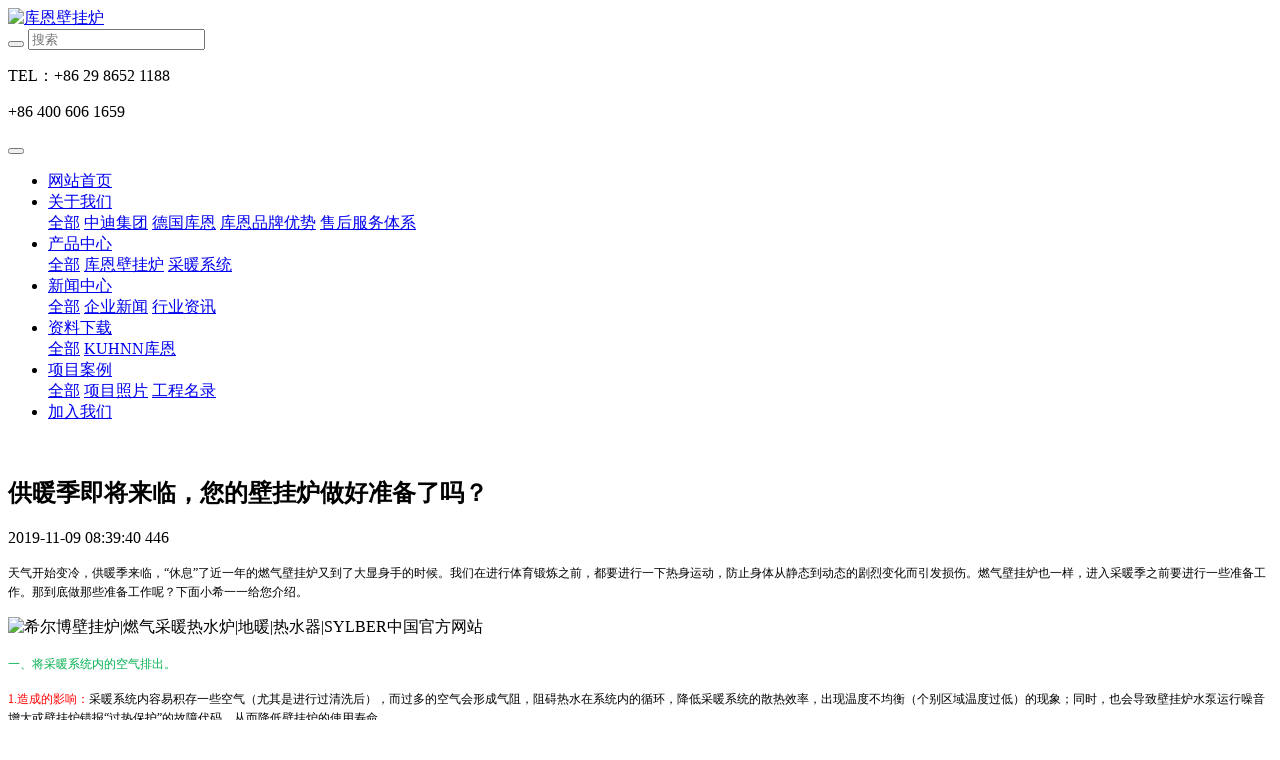

--- FILE ---
content_type: text/html;charset=UTF-8
request_url: https://www.sylber.net.cn/news/126-cn.html
body_size: 6503
content:
<!DOCTYPE HTML>
<html class="oxh met-web" >
<head>
<meta charset="utf-8">
<meta name="renderer" content="webkit">
<meta http-equiv="X-UA-Compatible" content="IE=edge,chrome=1">
<meta name="viewport" content="width=device-width,initial-scale=1.0,maximum-scale=1.0,minimum-scale=1.0,user-scalable=0,minimal-ui">
<meta name="format-detection" content="telephone=no">
<title>供暖季即将来临，您的壁挂炉做好准备了吗？-库恩壁挂炉</title>
<meta name="description" content="天气开始变冷，供暖季来临，“休息”了近一年的燃气壁挂炉又到了大显身手的时候。我们在进行体育锻炼之前，都要进行一下热身运动，防止身体从静态到动态的剧烈变化而引发损伤。燃气壁挂炉也一样，进入采暖季之前要进行一些准备工作。那到底做那些准备工作呢？下面小希一一给您介绍。一、将采暖系统内的空气排出。1.造成的影响：采暖系统内容易积存一些空气（尤其是进行过清洗后），而过多的空气会形成气阻，阻碍热水在系统内的循">
<meta name="keywords" content="燃气采暖热水两用炉|地暖|热水器|KUHNN官方网站">
<meta name="generator" content="MetInfo V7.9" data-variable="../|cn|cn|mui118|2|36|126" data-user_name="">
<link href="../favicon.ico?1669192543" rel="shortcut icon" type="image/x-icon">
<link rel="stylesheet" type="text/css" href="../public/web/css/basic.css?1714982762">
<link rel="stylesheet" type="text/css" href="../templates/mui118/cache/shownews_cn.css?1768301475">
<style>
body{
    background-color:#ffffff !important;font-family: !important;}
h1,h2,h3,h4,h5,h6{font-family: !important;}
</style>
<script>(function(){var t=navigator.userAgent;(t.indexOf("rv:11")>=0||t.indexOf("MSIE 10")>=0)&&document.write("<script src=\"../public/plugins/html5shiv/html5shiv.min.js\"><\/script>")})();</script>
</head>
<!--[if lte IE 9]>
<div class="text-xs-center m-b-0 bg-blue-grey-100 alert">
    <button type="button" class="close" aria-label="Close" data-dismiss="alert">
        <span aria-hidden="true">×</span>
    </button>
    你正在使用一个过时的浏览器。请升级你的浏览器，以提高您的体验。</div>
<![endif]-->
<body >
          <body class="met-navfixed">
  <header class="head_nav_met_11_3_1-header navbar-fixed-top" m-id='1' m-type="head_nav">
<div class="container top-box">
<div class="row">
<div class="logo-box">
    <a href="../index-cn.html" class="met-logo" title="库恩壁挂炉">
        <h1 hidden>库恩壁挂炉</h1>
        <div class="vertical-align-middle">
        <img src="../upload/202211/1669184178.png" alt="库恩壁挂炉"/>
    </div>
    </a>
</div>
<div class="search-box">
    <a href="../search/search.php?lang=cn" class="m-search">
    <i class="icon wb-search" aria-hidden="true"></i>
    </a>
        <div class="search-index">
        <form method="get" action="../search/search.php?lang=cn">
                    <input type="hidden" name="lang" value="cn">
                    <div class="input-search">
                        <button type="submit" class="input-search-btn"><i class="icon wb-search" aria-hidden="true"></i></button>
                        <input type="text" class="" name="searchword" value="" placeholder="搜索" data-fv-notempty="true" data-fv-message="不能为空">
                    </div>
                </form>
        </div>
        <div class="contact-index">
            <p class="tel">
                <i class="fa fa-phone"></i>
                TEL：+86 29 8652 1188            </p>
            <p class="mail">
                <i class="fa"></i>
                +86 400 606 1659            </p>
        </div>
</div>
</div>
</div>
    <nav class="navbar navbar-default box-shadow-none head_nav_met_11_3_1">
        <div class="container">
            <div class="row">
                <button type="button" class="navbar-toggler hamburger hamburger-close collapsed  met-nav-toggler" data-target="#met-nav-collapse" data-toggle="collapse">
                    <span class="sr-only"></span>
                    <span class="hamburger-bar"></span>
                </button>
<!-- 会员注册登录 -->
                  
                <!-- 会员注册登录 -->
                <div class="collapse navbar-collapse navbar-collapse-toolbar pull-md-left p-0" id="met-nav-collapse">
                    <ul class="nav navbar-nav navlist">
                        <li class='nav-item'>
                            <a href="../index-cn.html" title="网站首页" data-title="网站首页" class="nav-link
                                                          ">网站首页</a>
                        </li>
                                                                          <li class="nav-item dropdown m-l-20">
                                                          <a
                                href="../about/aboutus-cn.html"
                                title="关于我们"
                                data-title="关于我们"
                                class="nav-link dropdown-toggle "
                                data-toggle="dropdown" data-hover="dropdown" 
                            >
                                                        关于我们</a>
                                                          <div class="dropdown-menu dropdown-menu-right secondmenu">
                                                            <a href="../about/aboutus-cn.html"  title="全部" class='dropdown-item nav-parent hidden-lg-up '>全部</a>
                                                                                                  <a href="../about/zdlysgroup-cn.html"  title="中迪集团" class='dropdown-item  navlist-2'>中迪集团</a>
                                                                                                                                  <a href="../about/kuhnn-cn.html"  title="德国库恩" class='dropdown-item  navlist-2'>德国库恩</a>
                                                                                                                                  <a href="../about/advantage-cn.html"  title="库恩品牌优势" class='dropdown-item  navlist-2'>库恩品牌优势</a>
                                                                                                                                  <a href="../about/services-cn.html"  title="售后服务体系" class='dropdown-item  navlist-2'>售后服务体系</a>
                                                                                            </div>
                        </li>
                                                                                                  <li class="nav-item dropdown m-l-20">
                                                          <a
                                href="../product/list-product-cn.html"
                                title="产品中心"
                                data-title="产品中心"
                                class="nav-link dropdown-toggle "
                                data-toggle="dropdown" data-hover="dropdown" 
                            >
                                                        产品中心</a>
                                                          <div class="dropdown-menu dropdown-menu-right secondmenu">
                                                            <a href="../product/list-product-cn.html"  title="全部" class='dropdown-item nav-parent hidden-lg-up '>全部</a>
                                                                                                  <a href="../product/list-86-cn.html"  title="库恩壁挂炉" class='dropdown-item  navlist-2'>库恩壁挂炉</a>
                                                                                                                                  <a href="../product/list-heatingsys-cn.html"  title="采暖系统" class='dropdown-item  navlist-2'>采暖系统</a>
                                                                                            </div>
                        </li>
                                                                                                  <li class="nav-item dropdown m-l-20">
                                                          <a
                                href="../news/list-news-cn.html"
                                title="新闻中心"
                                data-title="新闻中心"
                                class="nav-link dropdown-toggle active"
                                data-toggle="dropdown" data-hover="dropdown" 
                            >
                                                        新闻中心</a>
                                                          <div class="dropdown-menu dropdown-menu-right secondmenu">
                                                            <a href="../news/list-news-cn.html"  title="全部" class='dropdown-item nav-parent hidden-lg-up active'>全部</a>
                                                                                                  <a href="../news/list-mynews-cn.html"  title="企业新闻" class='dropdown-item  navlist-2'>企业新闻</a>
                                                                                                                                  <a href="../news/list-indnews-cn.html"  title="行业资讯" class='dropdown-item active navlist-2'>行业资讯</a>
                                                                                            </div>
                        </li>
                                                                                                  <li class="nav-item dropdown m-l-20">
                                                          <a
                                href="../download/list-download-cn.html"
                                title="资料下载"
                                data-title="资料下载"
                                class="nav-link dropdown-toggle "
                                data-toggle="dropdown" data-hover="dropdown" 
                            >
                                                        资料下载</a>
                                                          <div class="dropdown-menu dropdown-menu-right secondmenu">
                                                            <a href="../download/list-download-cn.html"  title="全部" class='dropdown-item nav-parent hidden-lg-up '>全部</a>
                                                                                                  <a href="../download/list-87-cn.html"  title="KUHNN库恩" class='dropdown-item  navlist-2'>KUHNN库恩</a>
                                                                                            </div>
                        </li>
                                                                                                  <li class="nav-item dropdown m-l-20">
                                                          <a
                                href="../project/project-cn.html"
                                title="项目案例"
                                data-title="项目案例"
                                class="nav-link dropdown-toggle "
                                data-toggle="dropdown" data-hover="dropdown" 
                            >
                                                        项目案例</a>
                                                          <div class="dropdown-menu dropdown-menu-right secondmenu">
                                                            <a href="../project/project-cn.html"  title="全部" class='dropdown-item nav-parent hidden-lg-up '>全部</a>
                                                                                                  <a href="../project/pictures-cn.html"  title="项目照片" class='dropdown-item  navlist-2'>项目照片</a>
                                                                                                                                  <a href="../project/proCatalog-cn.html"  title="工程名录" class='dropdown-item  navlist-2'>工程名录</a>
                                                                                            </div>
                        </li>
                                                                                                  <li class='nav-item m-l-20'>
                            <a href="../job/list-johnus-cn.html" title="加入我们" class="nav-link " data-title="加入我们">加入我们</a>
                        </li>
                                                <!--简繁体切换-->
                      <!--简繁体切换-->
<!--多语言-->
          <!--多语言-->
                    </ul>
                </div>

            </div>
        </div>
    </nav>
    </header>

            <div class="banner_met_11_3_2 page-bg" style='' m-id='2' m-type="banner">
              <div class="slick-slide">
        <img class="cover-image" src="../upload/201805/1526957833.jpg" srcset='../upload/thumb_src/767_300/1526957833.jpg 767w,../upload/201805/1526957833.jpg' sizes="(max-width: 767px) 767px" alt="" data-height='0|0|0' data-fade="false" data-autoplayspeed=4000 data-speed="1000">
                        </div>
    </div>


        <main class="news_list_detail_met_16_1_26 met-shownews animsition">
	<div class="container">
		<div class="row">
		  			
			<div class="col-md-9 met-shownews-body" m-id='26'>
							<div class="row">
					<section class="details-title border-bottom1">
						<h1 class='m-t-10 m-b-5'>供暖季即将来临，您的壁挂炉做好准备了吗？</h1>
						<div class="info font-weight-300">
							<span>2019-11-09 08:39:40</span>
							<span></span>
							<span>
								<i class="icon wb-eye m-r-5" aria-hidden="true"></i>
								<script type='text/javascript' class='met_hits' data-hits='445' src="../hits/?lang=cn&type=news&vid=126&list=0"></script>							</span>
						</div>
					</section>
					<section class="met-editor clearfix">
						<p><span style="font-family: 宋体, SimSun; font-size: 12px; color: rgb(0, 0, 0);">天气开始变冷，供暖季来临，“休息”了近一年的燃气壁挂炉又到了大显身手的时候。我们在进行体育锻炼之前，都要进行一下热身运动，防止身体从静态到动态的剧烈变化而引发损伤。燃气壁挂炉也一样，进入采暖季之前要进行一些准备工作。那到底做那些准备工作呢？下面小希一一给您介绍。<br/></span></p><p><img src="https://www.sylber.net.cn/upload/201911/1573259787747634.jpg" title="希尔博壁挂炉|燃气采暖热水炉|地暖|热水器|SYLBER中国官方网站" alt="希尔博壁挂炉|燃气采暖热水炉|地暖|热水器|SYLBER中国官方网站" /></p><p><span style="font-family: 宋体, SimSun; font-size: 12px; color: rgb(0, 176, 80);">一、将采暖系统内的空气排出。</span></p><p><span style="font-family: 宋体, SimSun; font-size: 12px; color: rgb(255, 0, 0);">1.造成的影响：</span><span style="font-family: 宋体, SimSun; font-size: 12px; color: rgb(0, 0, 0);">采暖系统内容易积存一些空气（尤其是进行过清洗后），而过多的空气会形成气阻，阻碍热水在系统内的循环，降低采暖系统的散热效率，出现温度不均衡（个别区域温度过低）的现象；同时，也会导致壁挂炉水泵运行噪音增大或壁挂炉错报“过热保护”的故障代码，从而降低壁挂炉的使用寿命。</span></p><p><img src="https://www.sylber.net.cn/upload/201911/1573259795455748.jpg" title="希尔博壁挂炉|燃气采暖热水炉|地暖|热水器|SYLBER中国官方网站" alt="希尔博壁挂炉|燃气采暖热水炉|地暖|热水器|SYLBER中国官方网站" /></p><p><span style="font-family: 宋体, SimSun; font-size: 12px; color: rgb(0, 176, 80);">2.解决办法：</span><span style="font-family: 宋体, SimSun; font-size: 12px; color: rgb(0, 0, 0);">将散热器或者地暖系统的分集水器的放气阀拧松进行排气工作，待排气阀完全出水后即可。</span></p><p><span style="font-family: 宋体, SimSun; font-size: 12px; color: rgb(0, 176, 80);">二、确保显示的水压在1.0-1.5bar。</span></p><p><span style="font-family: 宋体, SimSun; font-size: 12px; color: rgb(255, 0, 0);">1.造成影响：</span><span style="font-family: 宋体, SimSun; font-size: 12px; color: rgb(0, 0, 0);">若采暖系统水压低于0.5bar，壁挂炉防止干烧功能就会启动并报出相应故障代码，壁挂炉停止工作；若系统压力高于3.0bar，壁挂炉底部安全阀会自动将水泄于炉外。</span></p><p><span style="font-family: 宋体, SimSun; font-size: 12px; color: rgb(0, 176, 80);">2.解决办法：</span><span style="font-family: 宋体, SimSun; font-size: 12px; color: rgb(0, 0, 0);">若水压低于0.5bar，请将壁挂炉的补水旋钮拧开待水压增加到1.0-1.5bar时再将补水旋钮反向关紧；若水压过高，请将散热器或地暖系统分集水器的放气阀拧松进行排水，待水压降至1.0-1.5bar时停止排水。</span></p><p><span style="font-family: 宋体, SimSun; font-size: 12px; color: rgb(0, 176, 80);">三、确保壁挂炉的水、电、气通畅。</span></p><p><span style="font-family: 宋体, SimSun; font-size: 12px; color: rgb(255, 0, 0);">1.造成影响：</span><span style="font-family: 宋体, SimSun; font-size: 12px; color: rgb(0, 0, 0);">若冬季将壁挂炉电源关闭，遇到极寒天气时壁挂炉内有可能出现结冰从而导致部件冻坏，待气温回升时则可能会出现壁挂炉漏水情况。</span></p><p><img src="https://www.sylber.net.cn/upload/201911/1573259803948050.jpg" title="希尔博壁挂炉|燃气采暖热水炉|地暖|热水器|SYLBER中国官方网站" alt="希尔博壁挂炉|燃气采暖热水炉|地暖|热水器|SYLBER中国官方网站" /></p><p><span style="font-family: 宋体, SimSun; font-size: 12px; color: rgb(0, 176, 80);">2.解决办法：</span><span style="font-family: 宋体, SimSun; font-size: 12px; color: rgb(0, 0, 0);">壁挂炉的电源开关、燃气管道及采暖系统各路阀门请勿关闭，在此种状态下，若采暖供水温度低于安全值，则壁挂炉将自动开启防冻保护功能，燃烧加热采暖系统水，确保壁挂炉和采暖系统不被冻坏。</span></p><p><br/></p>					</section>
					<div class="tag">
						<span></span>
						        					</div>
					        <div class='met-page p-y-30 border-top1'>
            <div class="container p-t-30 ">
                <ul class="pagination block blocks-2 text-xs-center text-sm-left">
                    <li class='page-item m-b-0 '>
                        <a href='../news/129-cn.html' title="壁挂炉冬季使用注意事项" class='page-link text-truncate'>
                            上一篇                            <span aria-hidden="true" class='hidden-xs-down'>: 壁挂炉冬季使用注意事项</span>
                        </a>
                    </li>
                    <li class='page-item m-b-0 '>
                        <a href='../news/125-cn.html' title="如何解决壁挂炉的水泵故障？" class='page-link pull-xs-right text-truncate'>
                            下一篇                            <span aria-hidden="true" class='hidden-xs-down'>: 如何解决壁挂炉的水泵故障？</span>
                        </a>
                    </li>
                </ul>
            </div>
        </div>
				</div>
			</div>
  
          <div class="col-md-3">
	<div class="row">
<aside class="sidebar_met_16_1_27 met-sidebar panel panel-body m-b-0" boxmh-h m-id='27' m-type='nocontent'>
	<form class='sidebar-search' method='get' action="../search/search.php">
		<input type='hidden' name='lang' value='cn' />
		<input type='hidden' name='class1' value='3' />
		<div class="form-group">
			<div class="input-search">
				<button type="submit" class="input-search-btn">
					<i class="icon wb-search" aria-hidden="true"></i>
				</button>
				<input type="text" class="form-control" name="searchword" placeholder="search">
			</div>
		</div>
	</form>
	  	<ul class="sidebar-column list-icons">
				<li>
			<a href="../news/list-news-cn.html" title="新闻中心" class="  " target='_blank'>新闻中心</a>
		</li>
				<li>
			  			<a href="../news/list-mynews-cn.html" title="企业新闻" class=''>企业新闻</a>
	        		</li>
				<li>
			  			<a href="../news/list-indnews-cn.html" title="行业资讯" class='active'>行业资讯</a>
	        		</li>
					</ul>
		  	<div class="sidebar-news-list recommend">
		<h3 class='font-size-16 m-0'>为你推荐</h3>
		<ul class="list-group list-group-bordered m-t-10 m-b-0">
						<li class="list-group-item">
				<a href="../news/189-cn.html" title="什么情况下需要配置水箱？" target=_blank>什么情况下需要配置水箱？</a>
			</li>
						<li class="list-group-item">
				<a href="../news/188-cn.html" title="燃气壁挂炉报故障就是坏了吗？" target=_blank>燃气壁挂炉报故障就是坏了吗？</a>
			</li>
						<li class="list-group-item">
				<a href="../news/187-cn.html" title="燃气壁挂炉的工作原理" target=_blank>燃气壁挂炉的工作原理</a>
			</li>
						<li class="list-group-item">
				<a href="../news/186-cn.html" title="采暖结束后，壁挂炉这些问题要知道" target=_blank>采暖结束后，壁挂炉这些问题要知道</a>
			</li>
						<li class="list-group-item">
				<a href="../news/185-cn.html" title="壁挂炉水压过低怎么办？" target=_blank>壁挂炉水压过低怎么办？</a>
			</li>
					</ul>
	</div>
		  </aside>
</div>
</div>
		</div>
    </div>
</main>

        <div class="foot_nav_met_11_3_7  text-xs-center" m-id='7' m-type="foot_nav">
    <div class="container">
        <div class="row">
            <div class="col-lg-8">
                                                  <div class="col-lg-2 col-md-2 col-xs-6 list">
                    <h4 class='font-size-16 m-t-0'>
                        <a href="../about/aboutus-cn.html"  title="关于我们">关于我们</a>
                    </h4>
                                      <ul class='ulstyle m-b-0'>
                                                <li>
                            <a href="../about/zdlysgroup-cn.html"  title="中迪集团" target='_self'>中迪集团</a>
                        </li>
                                                <li>
                            <a href="../about/kuhnn-cn.html"  title="德国库恩" target='_self'>德国库恩</a>
                        </li>
                                                <li>
                            <a href="../about/advantage-cn.html"  title="库恩品牌优势" target='_self'>库恩品牌优势</a>
                        </li>
                                                <li>
                            <a href="../about/services-cn.html"  title="售后服务体系" target='_self'>售后服务体系</a>
                        </li>
                                            </ul>
                            </div>
                                                                  <div class="col-lg-2 col-md-2 col-xs-6 list">
                    <h4 class='font-size-16 m-t-0'>
                        <a href="../product/list-product-cn.html"  title="产品中心">产品中心</a>
                    </h4>
                                      <ul class='ulstyle m-b-0'>
                                                <li>
                            <a href="../product/list-86-cn.html"  title="库恩壁挂炉" target='_self'>库恩壁挂炉</a>
                        </li>
                                                <li>
                            <a href="../product/list-heatingsys-cn.html"  title="采暖系统" target='_self'>采暖系统</a>
                        </li>
                                            </ul>
                            </div>
                                                                  <div class="col-lg-2 col-md-2 col-xs-6 list">
                    <h4 class='font-size-16 m-t-0'>
                        <a href="../news/list-news-cn.html"  title="新闻中心">新闻中心</a>
                    </h4>
                                      <ul class='ulstyle m-b-0'>
                                                <li>
                            <a href="../news/list-mynews-cn.html"  title="企业新闻" target='_self'>企业新闻</a>
                        </li>
                                                <li>
                            <a href="../news/list-indnews-cn.html"  title="行业资讯" target='_self'>行业资讯</a>
                        </li>
                                            </ul>
                            </div>
                                                                  <div class="col-lg-2 col-md-2 col-xs-6 list">
                    <h4 class='font-size-16 m-t-0'>
                        <a href="../download/list-download-cn.html"  title="资料下载">资料下载</a>
                    </h4>
                                      <ul class='ulstyle m-b-0'>
                                                <li>
                            <a href="../download/list-87-cn.html"  title="KUHNN库恩" target='_self'>KUHNN库恩</a>
                        </li>
                                            </ul>
                            </div>
                                        </div>
                  <div class="col-lg-4 col-md-12 col-xs-12 info">
            <h4 class='font-size-16 m-t-0'>
                联系我们            </h4>
                              <em class='font-size-14'>
                    全国客服热线                    <br/>
                    <a href="tel:">+86 400 606 1659</a>
                </em>
                                          <p>工作时间：周一至周六 8:30~17:30</p>
                        </div>
        </div>
        </div>
</div>

        <footer class='foot_info_met_11_3_8 p-y-20' m-id='8' m-type="foot">
    <div class="container">
        <div class="left ">
<!--友情链接-->    
                                              <div class="links text-xs-center" m-id='8' m-type="link">
                    <ul class="breadcrumb p-0 link-img m-0">
                        <li class='breadcrumb-item'>友情链接</li>
                                            </ul>
                </div>
                <!--友情链接-->
            <div class="powered_by_metinfo">
                Powered&nbsp;by&nbsp;
                <a href="http://www.MetInfo.cn/#copyright" target="_blank" title="$lang_Info1-没有数据">MetInfo</a>
                &nbsp;7.9            </div>
        </div>
        <div class="right">
            <div class="text">
                                      <p class="m-b-0">&amp;copy; 2006-2025 中迪集团版权所有 <script>(function(){
var src = (document.location.protocol == "http:") ? "http://js.passport.qihucdn.com/11.0.1.js?f4ba46cac77b05185c6da59e838eb91d":"https://jspassport.ssl.qhimg.com/11.0.1.js?f4ba46cac77b05185c6da59e838eb91d";
document.write('<script src="' + src + '" id="sozz"><\/script>');
})();
</script>
<script language='javaScript' src='http://wljg.xags.gov.cn/bsjs_new/610132/61013272.js'></script></p>
                                                                                          <p class="m-b-0"><p><a href="http://beian.miit.gov.cn" target="_blank" textvalue="陕ICP备16007645号">陕ICP备16007645号</a></p></p>
                                              </div>
            <div class="social">
                  <!--微信-->  
                <a id="met-weixin" data-plugin="webuiPopover" data-trigger="hover" data-animation="pop" data-placement='top' data-width='155' data-padding='0' data-content="<div class='text-xs-center'>
                    <img src='../upload/202508/1755485805.jpg' alt='库恩壁挂炉' width='150' height='150' id='met-weixin-img'></div>
                ">
                    <i class="fa fa-weixin"></i>
                </a>
<!--微信-->  
                                  <!--QQ-->  
                <a href="http://wpa.qq.com/msgrd?v=3&uin=1556606182&site=qq&menu=yes" rel="nofollow" target="_blank">
                    <i class="fa fa-qq"></i>
                </a>
<!--QQ-->  
                                                    <!--邮箱-->  
                <a href="mailto:market21@zdlys.com">
                    <i class="fa fa-envelope"></i>
                </a>
<!--邮箱-->  
                                                                                        <!--简繁体切换-->
                  <!--简繁体切换-->
            </div>

        </div>
    </div>
</footer>

<input type="hidden" name="met_lazyloadbg" value="">
<script src="../cache/lang_json_cn.js?1768301234"></script>
<script src="../public/web/js/basic.js?1714982762" data-js_url="../templates/mui118/cache/shownews_cn.js?1768301475" id="met-page-js"></script>
<script>(function(){
var src = (document.location.protocol == "http:") ? "http://js.passport.qihucdn.com/11.0.1.js?f4ba46cac77b05185c6da59e838eb91d":"https://jspassport.ssl.qhimg.com/11.0.1.js?f4ba46cac77b05185c6da59e838eb91d";
document.write('<script src="' + src + '" id="sozz"><\/script>');
})();
</script>
<script language='javaScript' src='http://wljg.xags.gov.cn/bsjs_new/610132/61013272.js'></script>
</body>
</html>

--- FILE ---
content_type: text/javascript;charset=utf-8
request_url: https://www.sylber.net.cn/hits/?lang=cn&type=news&vid=126&list=0
body_size: -80
content:
document.write('446')